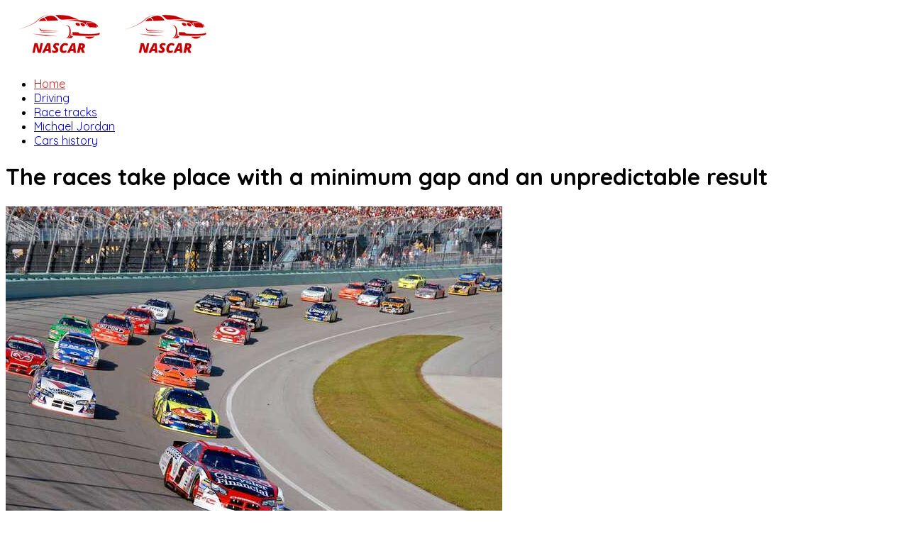

--- FILE ---
content_type: text/html; charset=UTF-8
request_url: https://allamericanspeedway.tv/
body_size: 12525
content:
<!DOCTYPE html>
<!--[if IE 8]> <html dir="ltr" lang="en-US" class="ie8"> <![endif]-->
<!--[if !IE]><!--> <html dir="ltr" lang="en-US"> <!--<![endif]-->
<head>
<meta charset="UTF-8">
<meta name="viewport" content="width=device-width, initial-scale=1, maximum-scale=1">
    <link rel="shortcut icon" href="https://allamericanspeedway.tv/wp-content/themes/obira/assets/images/favicon.png" />
  <meta name="msapplication-TileColor" content="#dd1c1c">
<meta name="theme-color" content="#dd1c1c">

<link rel="profile" href="https://gmpg.org/xfn/11">
<link rel="pingback" href="https://allamericanspeedway.tv/xmlrpc.php">

<title>4 myths about Nascar racing cars and their brakes</title>

		<!-- All in One SEO 4.2.6.1 - aioseo.com -->
		<meta name="description" content="NASCAR Cup Series is the show, where teams with similar conditions and about of money are trying to win and the outcome is unpredictable!" />
		<meta name="robots" content="max-image-preview:large" />
		<link rel="canonical" href="https://allamericanspeedway.tv" />
		<meta name="generator" content="All in One SEO (AIOSEO) 4.2.6.1 " />
		<script type="application/ld+json" class="aioseo-schema">
			{"@context":"https:\/\/schema.org","@graph":[{"@type":"BreadcrumbList","@id":"https:\/\/allamericanspeedway.tv\/#breadcrumblist","itemListElement":[{"@type":"ListItem","@id":"https:\/\/allamericanspeedway.tv\/#listItem","position":1,"item":{"@type":"WebPage","@id":"https:\/\/allamericanspeedway.tv\/","name":"Home","description":"NASCAR Cup Series is the show, where teams with similar conditions and about of money are trying to win and the outcome is unpredictable!","url":"https:\/\/allamericanspeedway.tv\/"},"nextItem":"https:\/\/allamericanspeedway.tv\/#listItem"},{"@type":"ListItem","@id":"https:\/\/allamericanspeedway.tv\/#listItem","position":2,"item":{"@type":"WebPage","@id":"https:\/\/allamericanspeedway.tv\/","name":"The races take place with a minimum gap and an unpredictable result","description":"NASCAR Cup Series is the show, where teams with similar conditions and about of money are trying to win and the outcome is unpredictable!","url":"https:\/\/allamericanspeedway.tv\/"},"previousItem":"https:\/\/allamericanspeedway.tv\/#listItem"}]},{"@type":"Organization","@id":"https:\/\/allamericanspeedway.tv\/#organization","name":"A Bun In The Oven","url":"https:\/\/allamericanspeedway.tv\/"},{"@type":"WebPage","@id":"https:\/\/allamericanspeedway.tv\/#webpage","url":"https:\/\/allamericanspeedway.tv\/","name":"4 myths about Nascar racing cars and their brakes","description":"NASCAR Cup Series is the show, where teams with similar conditions and about of money are trying to win and the outcome is unpredictable!","inLanguage":"en-US","isPartOf":{"@id":"https:\/\/allamericanspeedway.tv\/#website"},"breadcrumb":{"@id":"https:\/\/allamericanspeedway.tv\/#breadcrumblist"},"datePublished":"2022-10-05T14:46:38+00:00","dateModified":"2022-10-26T14:49:39+00:00"},{"@type":"WebSite","@id":"https:\/\/allamericanspeedway.tv\/#website","url":"https:\/\/allamericanspeedway.tv\/","name":"4 myths about Nascar racing cars and their brakes","description":"NASCAR Cup Series is the show, where teams with similar conditions and about of money are trying to win and the outcome is unpredictable!","inLanguage":"en-US","publisher":{"@id":"https:\/\/allamericanspeedway.tv\/#organization"},"potentialAction":{"@type":"SearchAction","target":{"@type":"EntryPoint","urlTemplate":"https:\/\/allamericanspeedway.tv\/?s={search_term_string}"},"query-input":"required name=search_term_string"}}]}
		</script>
		<!-- All in One SEO -->

<link rel='dns-prefetch' href='//fonts.googleapis.com' />
<link rel="alternate" type="application/rss+xml" title="4 myths about Nascar racing cars and their brakes &raquo; Feed" href="https://allamericanspeedway.tv/feed" />
<link rel="alternate" type="application/rss+xml" title="4 myths about Nascar racing cars and their brakes &raquo; Comments Feed" href="https://allamericanspeedway.tv/comments/feed" />
<link rel="alternate" title="oEmbed (JSON)" type="application/json+oembed" href="https://allamericanspeedway.tv/wp-json/oembed/1.0/embed?url=https%3A%2F%2Fallamericanspeedway.tv%2F" />
<link rel="alternate" title="oEmbed (XML)" type="text/xml+oembed" href="https://allamericanspeedway.tv/wp-json/oembed/1.0/embed?url=https%3A%2F%2Fallamericanspeedway.tv%2F&#038;format=xml" />
<style id='wp-img-auto-sizes-contain-inline-css' type='text/css'>
img:is([sizes=auto i],[sizes^="auto," i]){contain-intrinsic-size:3000px 1500px}
/*# sourceURL=wp-img-auto-sizes-contain-inline-css */
</style>
<style id='wp-emoji-styles-inline-css' type='text/css'>

	img.wp-smiley, img.emoji {
		display: inline !important;
		border: none !important;
		box-shadow: none !important;
		height: 1em !important;
		width: 1em !important;
		margin: 0 0.07em !important;
		vertical-align: -0.1em !important;
		background: none !important;
		padding: 0 !important;
	}
/*# sourceURL=wp-emoji-styles-inline-css */
</style>
<style id='wp-block-library-inline-css' type='text/css'>
:root{--wp-block-synced-color:#7a00df;--wp-block-synced-color--rgb:122,0,223;--wp-bound-block-color:var(--wp-block-synced-color);--wp-editor-canvas-background:#ddd;--wp-admin-theme-color:#007cba;--wp-admin-theme-color--rgb:0,124,186;--wp-admin-theme-color-darker-10:#006ba1;--wp-admin-theme-color-darker-10--rgb:0,107,160.5;--wp-admin-theme-color-darker-20:#005a87;--wp-admin-theme-color-darker-20--rgb:0,90,135;--wp-admin-border-width-focus:2px}@media (min-resolution:192dpi){:root{--wp-admin-border-width-focus:1.5px}}.wp-element-button{cursor:pointer}:root .has-very-light-gray-background-color{background-color:#eee}:root .has-very-dark-gray-background-color{background-color:#313131}:root .has-very-light-gray-color{color:#eee}:root .has-very-dark-gray-color{color:#313131}:root .has-vivid-green-cyan-to-vivid-cyan-blue-gradient-background{background:linear-gradient(135deg,#00d084,#0693e3)}:root .has-purple-crush-gradient-background{background:linear-gradient(135deg,#34e2e4,#4721fb 50%,#ab1dfe)}:root .has-hazy-dawn-gradient-background{background:linear-gradient(135deg,#faaca8,#dad0ec)}:root .has-subdued-olive-gradient-background{background:linear-gradient(135deg,#fafae1,#67a671)}:root .has-atomic-cream-gradient-background{background:linear-gradient(135deg,#fdd79a,#004a59)}:root .has-nightshade-gradient-background{background:linear-gradient(135deg,#330968,#31cdcf)}:root .has-midnight-gradient-background{background:linear-gradient(135deg,#020381,#2874fc)}:root{--wp--preset--font-size--normal:16px;--wp--preset--font-size--huge:42px}.has-regular-font-size{font-size:1em}.has-larger-font-size{font-size:2.625em}.has-normal-font-size{font-size:var(--wp--preset--font-size--normal)}.has-huge-font-size{font-size:var(--wp--preset--font-size--huge)}.has-text-align-center{text-align:center}.has-text-align-left{text-align:left}.has-text-align-right{text-align:right}.has-fit-text{white-space:nowrap!important}#end-resizable-editor-section{display:none}.aligncenter{clear:both}.items-justified-left{justify-content:flex-start}.items-justified-center{justify-content:center}.items-justified-right{justify-content:flex-end}.items-justified-space-between{justify-content:space-between}.screen-reader-text{border:0;clip-path:inset(50%);height:1px;margin:-1px;overflow:hidden;padding:0;position:absolute;width:1px;word-wrap:normal!important}.screen-reader-text:focus{background-color:#ddd;clip-path:none;color:#444;display:block;font-size:1em;height:auto;left:5px;line-height:normal;padding:15px 23px 14px;text-decoration:none;top:5px;width:auto;z-index:100000}html :where(.has-border-color){border-style:solid}html :where([style*=border-top-color]){border-top-style:solid}html :where([style*=border-right-color]){border-right-style:solid}html :where([style*=border-bottom-color]){border-bottom-style:solid}html :where([style*=border-left-color]){border-left-style:solid}html :where([style*=border-width]){border-style:solid}html :where([style*=border-top-width]){border-top-style:solid}html :where([style*=border-right-width]){border-right-style:solid}html :where([style*=border-bottom-width]){border-bottom-style:solid}html :where([style*=border-left-width]){border-left-style:solid}html :where(img[class*=wp-image-]){height:auto;max-width:100%}:where(figure){margin:0 0 1em}html :where(.is-position-sticky){--wp-admin--admin-bar--position-offset:var(--wp-admin--admin-bar--height,0px)}@media screen and (max-width:600px){html :where(.is-position-sticky){--wp-admin--admin-bar--position-offset:0px}}

/*# sourceURL=wp-block-library-inline-css */
</style><style id='global-styles-inline-css' type='text/css'>
:root{--wp--preset--aspect-ratio--square: 1;--wp--preset--aspect-ratio--4-3: 4/3;--wp--preset--aspect-ratio--3-4: 3/4;--wp--preset--aspect-ratio--3-2: 3/2;--wp--preset--aspect-ratio--2-3: 2/3;--wp--preset--aspect-ratio--16-9: 16/9;--wp--preset--aspect-ratio--9-16: 9/16;--wp--preset--color--black: #000000;--wp--preset--color--cyan-bluish-gray: #abb8c3;--wp--preset--color--white: #ffffff;--wp--preset--color--pale-pink: #f78da7;--wp--preset--color--vivid-red: #cf2e2e;--wp--preset--color--luminous-vivid-orange: #ff6900;--wp--preset--color--luminous-vivid-amber: #fcb900;--wp--preset--color--light-green-cyan: #7bdcb5;--wp--preset--color--vivid-green-cyan: #00d084;--wp--preset--color--pale-cyan-blue: #8ed1fc;--wp--preset--color--vivid-cyan-blue: #0693e3;--wp--preset--color--vivid-purple: #9b51e0;--wp--preset--gradient--vivid-cyan-blue-to-vivid-purple: linear-gradient(135deg,rgb(6,147,227) 0%,rgb(155,81,224) 100%);--wp--preset--gradient--light-green-cyan-to-vivid-green-cyan: linear-gradient(135deg,rgb(122,220,180) 0%,rgb(0,208,130) 100%);--wp--preset--gradient--luminous-vivid-amber-to-luminous-vivid-orange: linear-gradient(135deg,rgb(252,185,0) 0%,rgb(255,105,0) 100%);--wp--preset--gradient--luminous-vivid-orange-to-vivid-red: linear-gradient(135deg,rgb(255,105,0) 0%,rgb(207,46,46) 100%);--wp--preset--gradient--very-light-gray-to-cyan-bluish-gray: linear-gradient(135deg,rgb(238,238,238) 0%,rgb(169,184,195) 100%);--wp--preset--gradient--cool-to-warm-spectrum: linear-gradient(135deg,rgb(74,234,220) 0%,rgb(151,120,209) 20%,rgb(207,42,186) 40%,rgb(238,44,130) 60%,rgb(251,105,98) 80%,rgb(254,248,76) 100%);--wp--preset--gradient--blush-light-purple: linear-gradient(135deg,rgb(255,206,236) 0%,rgb(152,150,240) 100%);--wp--preset--gradient--blush-bordeaux: linear-gradient(135deg,rgb(254,205,165) 0%,rgb(254,45,45) 50%,rgb(107,0,62) 100%);--wp--preset--gradient--luminous-dusk: linear-gradient(135deg,rgb(255,203,112) 0%,rgb(199,81,192) 50%,rgb(65,88,208) 100%);--wp--preset--gradient--pale-ocean: linear-gradient(135deg,rgb(255,245,203) 0%,rgb(182,227,212) 50%,rgb(51,167,181) 100%);--wp--preset--gradient--electric-grass: linear-gradient(135deg,rgb(202,248,128) 0%,rgb(113,206,126) 100%);--wp--preset--gradient--midnight: linear-gradient(135deg,rgb(2,3,129) 0%,rgb(40,116,252) 100%);--wp--preset--font-size--small: 13px;--wp--preset--font-size--medium: 20px;--wp--preset--font-size--large: 36px;--wp--preset--font-size--x-large: 42px;--wp--preset--spacing--20: 0.44rem;--wp--preset--spacing--30: 0.67rem;--wp--preset--spacing--40: 1rem;--wp--preset--spacing--50: 1.5rem;--wp--preset--spacing--60: 2.25rem;--wp--preset--spacing--70: 3.38rem;--wp--preset--spacing--80: 5.06rem;--wp--preset--shadow--natural: 6px 6px 9px rgba(0, 0, 0, 0.2);--wp--preset--shadow--deep: 12px 12px 50px rgba(0, 0, 0, 0.4);--wp--preset--shadow--sharp: 6px 6px 0px rgba(0, 0, 0, 0.2);--wp--preset--shadow--outlined: 6px 6px 0px -3px rgb(255, 255, 255), 6px 6px rgb(0, 0, 0);--wp--preset--shadow--crisp: 6px 6px 0px rgb(0, 0, 0);}:where(.is-layout-flex){gap: 0.5em;}:where(.is-layout-grid){gap: 0.5em;}body .is-layout-flex{display: flex;}.is-layout-flex{flex-wrap: wrap;align-items: center;}.is-layout-flex > :is(*, div){margin: 0;}body .is-layout-grid{display: grid;}.is-layout-grid > :is(*, div){margin: 0;}:where(.wp-block-columns.is-layout-flex){gap: 2em;}:where(.wp-block-columns.is-layout-grid){gap: 2em;}:where(.wp-block-post-template.is-layout-flex){gap: 1.25em;}:where(.wp-block-post-template.is-layout-grid){gap: 1.25em;}.has-black-color{color: var(--wp--preset--color--black) !important;}.has-cyan-bluish-gray-color{color: var(--wp--preset--color--cyan-bluish-gray) !important;}.has-white-color{color: var(--wp--preset--color--white) !important;}.has-pale-pink-color{color: var(--wp--preset--color--pale-pink) !important;}.has-vivid-red-color{color: var(--wp--preset--color--vivid-red) !important;}.has-luminous-vivid-orange-color{color: var(--wp--preset--color--luminous-vivid-orange) !important;}.has-luminous-vivid-amber-color{color: var(--wp--preset--color--luminous-vivid-amber) !important;}.has-light-green-cyan-color{color: var(--wp--preset--color--light-green-cyan) !important;}.has-vivid-green-cyan-color{color: var(--wp--preset--color--vivid-green-cyan) !important;}.has-pale-cyan-blue-color{color: var(--wp--preset--color--pale-cyan-blue) !important;}.has-vivid-cyan-blue-color{color: var(--wp--preset--color--vivid-cyan-blue) !important;}.has-vivid-purple-color{color: var(--wp--preset--color--vivid-purple) !important;}.has-black-background-color{background-color: var(--wp--preset--color--black) !important;}.has-cyan-bluish-gray-background-color{background-color: var(--wp--preset--color--cyan-bluish-gray) !important;}.has-white-background-color{background-color: var(--wp--preset--color--white) !important;}.has-pale-pink-background-color{background-color: var(--wp--preset--color--pale-pink) !important;}.has-vivid-red-background-color{background-color: var(--wp--preset--color--vivid-red) !important;}.has-luminous-vivid-orange-background-color{background-color: var(--wp--preset--color--luminous-vivid-orange) !important;}.has-luminous-vivid-amber-background-color{background-color: var(--wp--preset--color--luminous-vivid-amber) !important;}.has-light-green-cyan-background-color{background-color: var(--wp--preset--color--light-green-cyan) !important;}.has-vivid-green-cyan-background-color{background-color: var(--wp--preset--color--vivid-green-cyan) !important;}.has-pale-cyan-blue-background-color{background-color: var(--wp--preset--color--pale-cyan-blue) !important;}.has-vivid-cyan-blue-background-color{background-color: var(--wp--preset--color--vivid-cyan-blue) !important;}.has-vivid-purple-background-color{background-color: var(--wp--preset--color--vivid-purple) !important;}.has-black-border-color{border-color: var(--wp--preset--color--black) !important;}.has-cyan-bluish-gray-border-color{border-color: var(--wp--preset--color--cyan-bluish-gray) !important;}.has-white-border-color{border-color: var(--wp--preset--color--white) !important;}.has-pale-pink-border-color{border-color: var(--wp--preset--color--pale-pink) !important;}.has-vivid-red-border-color{border-color: var(--wp--preset--color--vivid-red) !important;}.has-luminous-vivid-orange-border-color{border-color: var(--wp--preset--color--luminous-vivid-orange) !important;}.has-luminous-vivid-amber-border-color{border-color: var(--wp--preset--color--luminous-vivid-amber) !important;}.has-light-green-cyan-border-color{border-color: var(--wp--preset--color--light-green-cyan) !important;}.has-vivid-green-cyan-border-color{border-color: var(--wp--preset--color--vivid-green-cyan) !important;}.has-pale-cyan-blue-border-color{border-color: var(--wp--preset--color--pale-cyan-blue) !important;}.has-vivid-cyan-blue-border-color{border-color: var(--wp--preset--color--vivid-cyan-blue) !important;}.has-vivid-purple-border-color{border-color: var(--wp--preset--color--vivid-purple) !important;}.has-vivid-cyan-blue-to-vivid-purple-gradient-background{background: var(--wp--preset--gradient--vivid-cyan-blue-to-vivid-purple) !important;}.has-light-green-cyan-to-vivid-green-cyan-gradient-background{background: var(--wp--preset--gradient--light-green-cyan-to-vivid-green-cyan) !important;}.has-luminous-vivid-amber-to-luminous-vivid-orange-gradient-background{background: var(--wp--preset--gradient--luminous-vivid-amber-to-luminous-vivid-orange) !important;}.has-luminous-vivid-orange-to-vivid-red-gradient-background{background: var(--wp--preset--gradient--luminous-vivid-orange-to-vivid-red) !important;}.has-very-light-gray-to-cyan-bluish-gray-gradient-background{background: var(--wp--preset--gradient--very-light-gray-to-cyan-bluish-gray) !important;}.has-cool-to-warm-spectrum-gradient-background{background: var(--wp--preset--gradient--cool-to-warm-spectrum) !important;}.has-blush-light-purple-gradient-background{background: var(--wp--preset--gradient--blush-light-purple) !important;}.has-blush-bordeaux-gradient-background{background: var(--wp--preset--gradient--blush-bordeaux) !important;}.has-luminous-dusk-gradient-background{background: var(--wp--preset--gradient--luminous-dusk) !important;}.has-pale-ocean-gradient-background{background: var(--wp--preset--gradient--pale-ocean) !important;}.has-electric-grass-gradient-background{background: var(--wp--preset--gradient--electric-grass) !important;}.has-midnight-gradient-background{background: var(--wp--preset--gradient--midnight) !important;}.has-small-font-size{font-size: var(--wp--preset--font-size--small) !important;}.has-medium-font-size{font-size: var(--wp--preset--font-size--medium) !important;}.has-large-font-size{font-size: var(--wp--preset--font-size--large) !important;}.has-x-large-font-size{font-size: var(--wp--preset--font-size--x-large) !important;}
/*# sourceURL=global-styles-inline-css */
</style>

<style id='classic-theme-styles-inline-css' type='text/css'>
/*! This file is auto-generated */
.wp-block-button__link{color:#fff;background-color:#32373c;border-radius:9999px;box-shadow:none;text-decoration:none;padding:calc(.667em + 2px) calc(1.333em + 2px);font-size:1.125em}.wp-block-file__button{background:#32373c;color:#fff;text-decoration:none}
/*# sourceURL=/wp-includes/css/classic-themes.min.css */
</style>
<link rel='stylesheet' id='font-awesome-css' href='https://allamericanspeedway.tv/wp-content/themes/obira/inc/theme-options/cs-framework/assets/css/font-awesome.min.css?ver=6.9' type='text/css' media='all' />
<link rel='stylesheet' id='bootstrap-css' href='https://allamericanspeedway.tv/wp-content/themes/obira/assets/css/bootstrap.min.css?ver=4.5.3' type='text/css' media='all' />
<link rel='stylesheet' id='owl-carousel-css' href='https://allamericanspeedway.tv/wp-content/themes/obira/assets/css/owl.carousel.min.css?ver=2.2.1' type='text/css' media='all' />
<link rel='stylesheet' id='rateyo-css' href='https://allamericanspeedway.tv/wp-content/themes/obira/assets/css/jquery.rateyo.min.css?ver=1.9.5' type='text/css' media='all' />
<link rel='stylesheet' id='linea-css' href='https://allamericanspeedway.tv/wp-content/themes/obira/assets/css/linea.min.css?ver=1.9.5' type='text/css' media='all' />
<link rel='stylesheet' id='loaders-css' href='https://allamericanspeedway.tv/wp-content/themes/obira/assets/css/loaders.min.css?ver=1.9.5' type='text/css' media='all' />
<link rel='stylesheet' id='magnific-popup-css' href='https://allamericanspeedway.tv/wp-content/themes/obira/assets/css/magnific-popup.min.css?ver=1.9.5' type='text/css' media='all' />
<link rel='stylesheet' id='nice-select-css' href='https://allamericanspeedway.tv/wp-content/themes/obira/assets/css/nice-select.min.css?ver=1.9.5' type='text/css' media='all' />
<link rel='stylesheet' id='themify-icons-css' href='https://allamericanspeedway.tv/wp-content/themes/obira/assets/css/themify-icons.min.css?ver=1.9.5' type='text/css' media='all' />
<link rel='stylesheet' id='aos-css' href='https://allamericanspeedway.tv/wp-content/themes/obira/assets/css/aos.min.css?ver=1.9.5' type='text/css' media='all' />
<link rel='stylesheet' id='meanmenu-css' href='https://allamericanspeedway.tv/wp-content/themes/obira/assets/css/meanmenu.css?ver=2.0.7' type='text/css' media='all' />
<link rel='stylesheet' id='obira-sheet-css' href='https://allamericanspeedway.tv/wp-content/themes/obira/style.css?ver=6.9' type='text/css' media='all' />
<link rel='stylesheet' id='obira-style-css' href='https://allamericanspeedway.tv/wp-content/themes/obira/assets/css/styles.css?ver=1.9.5' type='text/css' media='all' />
<link rel='stylesheet' id='obira-responsive-css' href='https://allamericanspeedway.tv/wp-content/themes/obira/assets/css/responsive.css?ver=1.9.5' type='text/css' media='all' />
<link rel='stylesheet' id='obira-google-fonts-css' href='//fonts.googleapis.com/css?family=Quicksand%3A300%2C400%2C500%2C600%2C700%7COpen+Sans%3A300%2C400%2C500%2C600%2C700%7CRubik%3A300%2C400%2C500%2C600%2C700%7CRoboto+Slab%3A300%2C400%2C500%2C600%2C700&#038;subset=latin' type='text/css' media='all' />
<link rel='stylesheet' id='malinky-ajax-pagination-css' href='https://allamericanspeedway.tv/wp-content/plugins/obira-core/assets/css/style.css' type='text/css' media='all' />
<script type="text/javascript" src="https://allamericanspeedway.tv/wp-includes/js/jquery/jquery.min.js?ver=3.7.1" id="jquery-core-js"></script>
<script type="text/javascript" src="https://allamericanspeedway.tv/wp-includes/js/jquery/jquery-migrate.min.js?ver=3.4.1" id="jquery-migrate-js"></script>
<link rel="https://api.w.org/" href="https://allamericanspeedway.tv/wp-json/" /><link rel="alternate" title="JSON" type="application/json" href="https://allamericanspeedway.tv/wp-json/wp/v2/pages/9" /><link rel="EditURI" type="application/rsd+xml" title="RSD" href="https://allamericanspeedway.tv/xmlrpc.php?rsd" />
<meta name="generator" content="WordPress 6.9" />
<link rel='shortlink' href='https://allamericanspeedway.tv/' />
<link rel='stylesheet' id='obira-default-style-css' href='https://allamericanspeedway.tv/wp-content/themes/obira/style.css?ver=6.9' type='text/css' media='all' />
<style id='obira-default-style-inline-css' type='text/css'>
.no-class {}.obra-btn, input[type="submit"], .obra-callout, .obra-hover .plan-info .obra-gray-border-btn,.woocommerce ul.products li.product .button.add_to_cart_button:hover,.woocommerce #respond input#submit.alt, .woocommerce a.button.alt, .woocommerce button.button.alt, .woocommerce input.button.alt,.woocommerce #review_form #respond .form-submit input, .woocommerce #respond input#submit, .woocommerce a.button,.woocommerce button.button, .woocommerce input.button, .woocommerce .wc-proceed-to-checkout .button.alt,.woocommerce-edit-address .woocommerce-Address-title a {background-color:#dd1c1c;}p a, a:hover, a:focus, .masonry-filters ul li a.active, table td a:hover, .obra-social a:hover, .obra-nav > ul > li:hover > a, .obra-nav > ul > li.active > a,.dropdown-nav > li > a:hover, .dropdown-nav > li.active > a, .dropdown-nav > li.has-dropdown:hover > a > .nav-label:after,.dark-transparent-header .obra-nav > ul > li:hover > a, .dark-transparent-header .obra-nav > ul > li.active > a,.search-link:hover, .cart-link-wrap a:hover, .obra-get-start p a:hover, .obra-get-start .obra-link a:hover,.obra-copyright a:hover, .obra-copyright .obra-social a:hover, .obra-footer-wrap a:hover, .connector-app-title a:hover,.special-feature-info .obra-link a:hover, .job-item-subtitle a:hover, .contact-info p a:hover,.portfolio-detail-wrap .portfolio-categories a:hover, .portfolio-detail-item a:hover, .portfolio-controls a:hover,.portfolio-subtitle a:hover, .woocommerce-product-rating .woocommerce-review-link:hover, .product_meta a:hover,.woocommerce .additional-info .dl-horizontal dd a:hover, .woocommerce .cart_totals .shipping-calculator-form a:hover,.woocommerce form .lost_password a:hover, .blog-meta a:hover, .obra-widget ul li a:hover, .obra-blog-detail .blog-meta .pull-left a:hover,.author-content .obra-social a:hover, .form-wrap .forgot-link a:hover,.obra-nav > ul > li:hover > a > .nav-label:before, .obra-nav > ul > li.active > a > .nav-label:before,.obra-nav .navigation-bar > ul > li > a:hover, .obra-link a, .workflow-item.obra-hover [class*="ti-"],.woocommerce ul.products li.product a.button.add_to_cart_button, .woocommerce .star-rating span,.woocommerce .cart-collaterals a.shipping-calculator-button:hover, .woocommerce .wc_payment_method .wpcf7-list-item-label a,.woocommerce-account .woocommerce .woocommerce-MyAccount-navigation ul .is-active a,.woocommerce-account .woocommerce .woocommerce-MyAccount-navigation ul li a:hover,.obra-nav .navigation-bar > ul > li.current-menu-ancestor > a,.obra-nav .navigation-bar > ul > li.current-menu-item > a,.search-link-wrap a.close-icon:hover {color:#dd1c1c;}p a:after, .radio-icon-wrap input[type="radio"]:checked + .radio-icon:before,.nav-tabs > li > a:after, .obra-pagination ul li span, .obra-pagination span.page-numbers.current,.wp-link-pages > span, .obra-back-top a:hover, .cart-counter, .board-tab-counter:after, .obra-video-btn:hover,.grid-view-link:hover .grid-view-square, .grid-view-link:hover .grid-view-square:after, .portfolio-label:hover,.woocommerce span.onsale, .woocommerce nav.woocommerce-pagination ul li a:focus, .woocommerce nav.woocommerce-pagination ul li a:hover,.woocommerce nav.woocommerce-pagination ul li span.current, .woocommerce div.product .woocommerce-tabs ul.tabs li a:after,.woocommerce a.remove:hover, .woocommerce .cart .actions .coupon input[type="submit"]:hover,.woocommerce .cart .actions input[type="submit"].update-cart,.woocommerce-cart input.button:disabled, .woocommerce-cart input.button[type="submit"],ul.bullet-list li:before, .obra-blog-share a:hover, .obra-blog-controls a:hover, .comments-reply a:hover,.obra-pagination a.malinky-load-more__button {background:#dd1c1c;}.masonry-filters ul li a.active, .woocommerce nav.woocommerce-pagination ul li a:focus, .woocommerce nav.woocommerce-pagination ul li a:hover,.woocommerce nav.woocommerce-pagination ul li span.current,.plan-item.obra-hover,.woocommerce nav.woocommerce-pagination ul li span.current {border-color:#dd1c1c;}blockquote {border-left-color:#dd1c1c;}.no-class {}.obra-title-area {}.no-class {}.vt-maintenance-mode {}.no-class {}@media (max-width:991px) {.obra-header {position:relative;}.obra-nav {display:none;position:absolute;top:100%;left:0;width:100%;height:45vh;background:#ffffff;overflow-y:auto;-webkit-box-shadow:0 3px 5px rgba(0, 0, 0, 0.1);-ms-box-shadow:0 3px 5px rgba(0, 0, 0, 0.1);box-shadow:0 3px 5px rgba(0, 0, 0, 0.1);z-index:1;}.obra-nav .navigation-bar> ul {width:750px;max-width:100%;padding:0 15px;margin:0 auto;float:none;}.obra-nav .navigation-bar > ul > li {float:none;}.obra-nav .navigation-bar > ul > li > a {display:block;padding:12px 0;border-bottom:1px solid #e8e8e8;}.obra-nav .navigation-bar > ul > li:last-child > a {border-bottom:none;}.obra-nav .dropdown-nav {position:static;min-width:100%;padding:0 0 0 20px;-webkit-box-shadow:none;-ms-box-shadow:none;box-shadow:none;}.obra-nav .dropdown-nav > li > a {padding:12px 0;border-bottom:1px solid #e8e8e8;}.hav-mobile-logo img.default-logo.transparent-logo,.hav-mobile-logo .default-logo {display:none;}.hav-mobile-logo img.mobile-logo {display:block;}.hav-mobile-logo .text-logo {display:none;}.transparent-header .obra-nav .navigation-bar> ul > li > a {color:#aaaaaa;}.transparent-header .obra-nav .navigation-bar> ul > li > a:hover, .transparent-header .obra-nav .navigation-bar> ul > li > a:focus {color:#36bbf7;}}body, input[type="text"], input[type="email"], input[type="password"], input[type="tel"], input[type="search"], input[type="date"], input[type="time"], input[type="datetime-local"], input[type="month"], input[type="url"], input[type="number"], textarea, select, .form-control, input[type="submit"], form label, blockquote p, .nice-select, .bitbucket-template .banner-caption p, .obra-callout h2.callout-title p, .obra-view-plans h3.view-plan-title p, .dropbox-template .banner-caption p, .status-item p, .obra-contact-wrap input[type="submit"], .obra-contact-form input[type="submit"], .portfolio-label, .woocommerce div.product p.price ins, .woocommerce div.product span.price ins, .woocommerce #reviews #comments ol.commentlist li .comment-text p.meta, .woocommerce .review-rating, .woocommerce .comment-form-rating, .woocommerce form .lost_password, .form-wrap .forgot-link, .form-wrap .create-account-link{font-family:"Quicksand", Arial, sans-serif;font-style:normal;}.obra-nav .navigation-bar > ul > li > a{font-family:"Quicksand", Arial, sans-serif;font-style:normal;}.dropdown-nav{font-family:"Quicksand", Arial, sans-serif;font-style:normal;}h1, h2, h3, h4, h5, h6, .text-logo{font-family:"Quicksand", Arial, sans-serif;font-style:normal;}p, .blog-info .obra-blog-excerpt, .author-designation, .plan-info ul, .device-features-info ul, .obra-board-status .nav-tabs > li .board-tab-text, .getstart-rules, .mate-designation, .job-location, .unordered-list, .job-item-subtitle, .obra-text-page ul, .obra-text-page ol, .woocommerce .cart_totals .shipping-calculator-form, .woocommerce .woocommerce-checkout-review-order table.shop_table .cart-shipping td, ul.bullet-list, .obra-blog-share a, .obra-footer-wrap ul{font-family:"Open Sans", Arial, sans-serif;font-style:normal;}.obra-pagination, .woocommerce nav.woocommerce-pagination ul, .blog-detail-wrap .blog-title{font-family:"Rubik", Arial, sans-serif;font-style:normal;}.your-custom-class{font-family:"Roboto Slab", Arial, sans-serif;font-style:normal;}
/*# sourceURL=obira-default-style-inline-css */
</style>
</head>
<body class="home wp-singular page-template-default page page-id-9 wp-theme-obira">
  <div class="layout-full dont-transparent">

<div id="vtheme-wrapper"> <!-- #vtheme-wrapper -->
<div class="obra-main-wrap  dont-transparent">
  <!-- Obra Main Wrap Inner -->
  <div class="main-wrap-inner">
      <header class="obra-header  default-title ">
      <div class="container">
        <div class="obra-brand  dhve-mobile-logo  dhav-transparent-logo dhav-trans-retina hav-default-logo hav-d-retina-logo dhav-meta-logo dhav-meta-retina" style="">
  	<a href="https://allamericanspeedway.tv/" class="obra-theme-logos">
		<img src="https://allamericanspeedway.tv/wp-content/uploads/41.png"   alt="4 myths about Nascar racing cars and their brakes" class="retina-logo"><img src="https://allamericanspeedway.tv/wp-content/uploads/41.png"   alt="4 myths about Nascar racing cars and their brakes" class="default-logo"></a></div>
        <div class="obra-header-right">
          <nav class="obra-nav" data-nav="991">
<div class="navigation-bar"><ul id="menu-menu-1" class="nav navbar-nav"><li id="menu-item-26" class="menu-item menu-item-type-post_type menu-item-object-page menu-item-home current-menu-item page_item page-item-9 current_page_item menu-item-26 active"><a href="https://allamericanspeedway.tv/"><span class="nav-label">Home</span></a></li>
<li id="menu-item-27" class="menu-item menu-item-type-post_type menu-item-object-post menu-item-27"><a href="https://allamericanspeedway.tv/driving-skills-and-courage.htm"><span class="nav-label">Driving</span></a></li>
<li id="menu-item-28" class="menu-item menu-item-type-post_type menu-item-object-post menu-item-28"><a href="https://allamericanspeedway.tv/how-different-are-the-race-tracks.htm"><span class="nav-label">Race tracks</span></a></li>
<li id="menu-item-29" class="menu-item menu-item-type-post_type menu-item-object-post menu-item-29"><a href="https://allamericanspeedway.tv/a-big-fan-of-motorsports-michael-jordan-has-finally-become-an-integral-part-of-it.htm"><span class="nav-label">Michael Jordan</span></a></li>
<li id="menu-item-30" class="menu-item menu-item-type-post_type menu-item-object-post menu-item-30"><a href="https://allamericanspeedway.tv/nascar-cars-history.htm"><span class="nav-label">Cars history</span></a></li>
</ul></div></nav>
          <div class="obra-toggle">
            <a href="javascript:void(0);" class="obra-toggle-link"><span class="toggle-separator"></span></a>
          </div>
        </div>
      </div>
    </header>
      <!-- Header -->

  	<!-- Banner & Title Area -->
	<div class="obra-page-title default-title" style="">
    <div class="page-title-wrap padding-xs"  style="">
			<div class="obra-title-overlay" style="background-color:#dd3333;"></div>
      <div class="container">
        <h1 class="page-title">The races take place with a minimum gap and an unpredictable result</h1>
              </div>
    </div>
  </div>

<div class="container padding-none obra-full-width obra-page-wrap obra-content-area" style="">
		<div class="row">
			<div class="obra-content-side obra-primary col-md-12">

				<p><img fetchpriority="high" decoding="async" class="alignright size-full wp-image-14" src="https://allamericanspeedway.tv/wp-content/uploads/Nascar-racing-cars-4.jpg" alt="" width="700" height="467" srcset="https://allamericanspeedway.tv/wp-content/uploads/Nascar-racing-cars-4.jpg 700w, https://allamericanspeedway.tv/wp-content/uploads/Nascar-racing-cars-4-300x200.jpg 300w" sizes="(max-width: 700px) 100vw, 700px" />And in the Grand Prix championships, there is practically no spectacle. Still, here advanced technology reigns with technical solutions implemented in racing cars: Formula 1 is undoubtedly the queen of motorsport, but precisely because of its features, it lacks balance. From 2015 until today, only 3 teams have been able to win at least one race.​</p>
<p>The Nascar Cup Series, by contrast, is the queen of spectacle. This is confirmed by the fact that in 2018, 12 pilots won at least one competition.</p>
<p>The format of the championship, the minimal difference in the budget of the team, and the similar performance of the 3 engines used to create a balance that ensures that the competition is held with minimal margins and an unclear outcome until the very wave of the checkered racing flag.​</p>
<p>Many people think that Nascar Cup Series races achieve these results only by limiting technological development to a minimum and using outdated technical solutions for the status quo. On the contrary, precisely in order to optimize the use of cumbersome vehicles (1.542 kg including driver and fuel), new solutions are constantly being applied.​</p>
<p>​Those who don&#8217;t follow the Nascar Cup Series might be surprised by the attention paid to systems in terms of engineering and how they are used. To that end, we&#8217;ve rounded up 10 myths about Nascar Cup Series race car speed reduction system to debunk each one.​​</p>
<h3>​Formula 1 uses more brakes than the Nascar Cup Series.</h3>
<p>FALSE</p>
<p>Considering circuit time, Formula 1 uses brakes between 13 and 27 percent, with lower percentages at Monza and Spa-Francorchamps, where brakes are used for 10.5 and 13 seconds each lap, respectively. Spielberg uses the brakes for 9.8 seconds per lap, but it&#8217;s a faster circuit and therefore up to 15 percent usage.​</p>
<p>In the Nascar Cup Series, on the other hand, the different tracks have more noticeable differences: on large ovals, such as in Talladega and Daytona, drivers do not use the brakes, except on the return lap and in the event of an accident. On shorter oval tracks like Martinsville, drivers use the brakes for about 7 seconds on each of the two corners. With a lap time of 20 seconds, brake usage is up to 70 percent.​</p>
<h3>​The brakes are not critical because the races only take place on oval tracks.</h3>
<p>FALSE</p>
<p>As many as 3 races have taken place on the road since 2018: Nascar Cup Series championship cars compete at Sonoma Raceway (3.2 km with 10 turns), Watkins Glen (5.4 km with 11 turns), and Charlotte Motor Speedway (3.7 km track with 17 turns). The latter, in September 2018, became the first road track used in the Playoffs, thus confirming the growing importance of these tracks.​</p>
<p>Obviously, on these circuits, they are used to slow down before entering almost all corners. On average, the total use of the speed reduction system per lap is twenty to thirty seconds, which is equal to 30 percent of the entire race. Watkins Glen uses Brembo discs with 22mm vents to prevent excessive overheating.​</p>
<p><img decoding="async" class="alignleft size-full wp-image-13" src="https://allamericanspeedway.tv/wp-content/uploads/Nascar-racing-cars-3.jpg" alt="" width="700" height="525" srcset="https://allamericanspeedway.tv/wp-content/uploads/Nascar-racing-cars-3.jpg 700w, https://allamericanspeedway.tv/wp-content/uploads/Nascar-racing-cars-3-300x225.jpg 300w" sizes="(max-width: 700px) 100vw, 700px" /></p>
<h3>Nascar rims are obsolete because they are not made of carbon fiber.</h3>
<p>FALSE</p>
<p>One of the main differences between Formula 1 and Nascar Cup Series rims is the material they are made from carbon is banned in American racing and so cars use cast iron rims. Some consider this a sign of technological backwardness, not knowing that Brembo is constantly researching and testing the various performance and characteristics of cast iron brake discs, starting with ventilation.</p>
<p>This means designing ventilation ducts that regulate the cooling of the disc during competition. And the number of computational experiments and static and dynamic tests carried out by Brembo in terms of the dimensions, shape, number, and curvilinearity of the channels is no less than the tests of holes in carbon discs.​</p>
<p>The contact systems between the braking surface and the hub have also been optimized to prevent deformation and cracking in the event of overheating.</p>
<p>Brembo pays similar attention to research and experimentation in the design and surface finishing of cast iron wheels for the Nascar Cup Series racing cars. And finally, the chemical composition of the cast iron used should not be underestimated as a result of continuous testing.</p>
<h3>Precisely because it is cast iron, all these studies were carried out on the wheels of the most common American road cars.​ Braking systems are the same for all pilots.</h3>
<p>FALSE</p>
<p>In Formula 1, each team, together with the Brembo engineers, determines the optimal balance between the weight and stiffness of the brake caliper, depending on the car&#8217;s specific needs. Some prefer a lighter and less stiff caliper, while others opt for more conservative solutions with the most stiffness but more weight.</p>
<p>A delicate balance helps Brembo to develop a completely independent system for each brand.​</p>
<p>But not everyone knows that in the Nascar Cup Series, too, each team demands a more or less significant individual approach to the system from Brembo. Since drivers in the same group have different braking styles (someone uses a racing car style with initial heavy braking that then decreases, and another prefers the exact opposite), two members of the same team may use different friction materials.​</p>
<p>In this case, attention is mainly paid to the friction material and ventilated brake discs, with different diameters and thicknesses, depending on the aerodynamic needs of specific vehicles. In order to meet these needs, Brembo develops special disc ventilation solutions.​</p>
<h2>Does the evolution of cars ruin history?</h2>
<p>Even though the improved cars could no longer technically be called production cars, the race remains true to its origins.</p>
<p>&nbsp;</p>
			</div><!-- Content Area -->
				</div>
</div>

</div>
	<footer class="obra-footer">
		<!-- Footer Widgets -->

<!-- Copyright Bar -->
<div class="obra-copyright">
  <div class="container">
	  <div class="row">
	    <div class="col-sm-12 text-center">
	      <div class="copyright-wrap">
	      	<p>2026 https://allamericanspeedway.tv/ </p>	      </div>
	    </div>
	    	  </div>
  </div>
</div>
<!-- Copyright Bar -->
	</footer>
</div>

	</div><!-- #vtheme-wrapper -->
</div>
<script type="speculationrules">
{"prefetch":[{"source":"document","where":{"and":[{"href_matches":"/*"},{"not":{"href_matches":["/wp-*.php","/wp-admin/*","/wp-content/uploads/*","/wp-content/*","/wp-content/plugins/*","/wp-content/themes/obira/*","/*\\?(.+)"]}},{"not":{"selector_matches":"a[rel~=\"nofollow\"]"}},{"not":{"selector_matches":".no-prefetch, .no-prefetch a"}}]},"eagerness":"conservative"}]}
</script>
<script type="text/javascript" src="https://allamericanspeedway.tv/wp-content/themes/obira/assets/js/bootstrap.min.js?ver=4.5.3" id="bootstrap-js"></script>
<script type="text/javascript" src="https://allamericanspeedway.tv/wp-content/themes/obira/assets/js/jquery.meanmenu.js?ver=2.0.8" id="meanmenu-js"></script>
<script type="text/javascript" src="https://allamericanspeedway.tv/wp-content/themes/obira/assets/js/html5shiv.min.js?ver=3.7.0" id="html5shiv-js"></script>
<script type="text/javascript" src="https://allamericanspeedway.tv/wp-content/themes/obira/assets/js/respond.min.js?ver=1.4.2" id="respond-js"></script>
<script type="text/javascript" src="https://allamericanspeedway.tv/wp-content/themes/obira/assets/js/placeholders.min.js?ver=4.0.1" id="placeholders-js"></script>
<script type="text/javascript" src="https://allamericanspeedway.tv/wp-content/themes/obira/assets/js/jquery.sticky.min.js?ver=4.0.2" id="sticky-js"></script>
<script type="text/javascript" src="https://allamericanspeedway.tv/wp-content/themes/obira/assets/js/SmoothScroll.min.js?ver=1.4.0" id="SmoothScroll-js"></script>
<script type="text/javascript" src="https://allamericanspeedway.tv/wp-content/themes/obira/assets/js/jarallax.min.js?ver=1.7.3" id="jarallax-js"></script>
<script type="text/javascript" src="https://allamericanspeedway.tv/wp-content/themes/obira/assets/js/jquery.matchHeight-min.js?ver=0.7.2" id="matchHeight-js"></script>
<script type="text/javascript" src="https://allamericanspeedway.tv/wp-content/themes/obira/assets/js/owl.carousel.min.js?ver=2.1.6" id="owl-carousel-js"></script>
<script type="text/javascript" src="https://allamericanspeedway.tv/wp-content/themes/obira/assets/js/aos.min.js?ver=1.9.5" id="aos-js"></script>
<script type="text/javascript" src="https://allamericanspeedway.tv/wp-content/themes/obira/assets/js/waypoints.min.js?ver=2.0.3" id="waypoints-js"></script>
<script type="text/javascript" src="https://allamericanspeedway.tv/wp-content/themes/obira/assets/js/jquery.counterup.min.js?ver=1.0" id="counterup-js"></script>
<script type="text/javascript" src="https://allamericanspeedway.tv/wp-content/themes/obira/assets/js/jquery.magnific-popup.min.js?ver=1.1.0" id="magnific-popup-js"></script>
<script type="text/javascript" src="https://allamericanspeedway.tv/wp-content/themes/obira/assets/js/theia-sticky-sidebar.min.js?ver=1.7.0" id="theia-sticky-sidebar-js"></script>
<script type="text/javascript" src="https://allamericanspeedway.tv/wp-content/themes/obira/assets/js/isotope.min.js?ver=3.0.1" id="isotope-js"></script>
<script type="text/javascript" src="https://allamericanspeedway.tv/wp-content/themes/obira/assets/js/packery-mode.pkgd.min.js?ver=2.0.0" id="packery-mode-js"></script>
<script type="text/javascript" src="https://allamericanspeedway.tv/wp-content/themes/obira/assets/js/jquery.hoverdir.min.js?ver=1.1.2" id="hoverdir-js"></script>
<script type="text/javascript" src="https://allamericanspeedway.tv/wp-content/themes/obira/assets/js/jquery.nice-select.min.js?ver=1.0" id="nice-select-js"></script>
<script type="text/javascript" src="https://allamericanspeedway.tv/wp-content/themes/obira/assets/js/jquery.responsiveTabs.min.js?ver=1.4.0" id="responsiveTabs-js"></script>
<script type="text/javascript" src="https://allamericanspeedway.tv/wp-content/themes/obira/assets/js/particles.js?ver=1.9.5" id="particles-js"></script>
<script type="text/javascript" src="https://allamericanspeedway.tv/wp-content/themes/obira/assets/js/jquery.rateyo.min.js?ver=2.3.2" id="rateyo-js"></script>
<script type="text/javascript" src="https://allamericanspeedway.tv/wp-content/themes/obira/assets/js/loaders.css.min.js?ver=1.9.5" id="loaders-js"></script>
<script type="text/javascript" src="https://allamericanspeedway.tv/wp-content/themes/obira/assets/js/typed.min.js?ver=1.9.5" id="typed-js"></script>
<script type="text/javascript" src="https://allamericanspeedway.tv/wp-content/themes/obira/assets/js/scripts.js?ver=1.9.5" id="obira-scripts-js"></script>
<script type="text/javascript" src="https://allamericanspeedway.tv/wp-content/themes/obira/assets/js/jquery.validate.min.js?ver=1.9.0" id="validate-js"></script>
<script type="text/javascript" id="validate-js-after">
/* <![CDATA[ */
jQuery(document).ready(function($) {$("#commentform").validate({rules: {author: {required: true,minlength: 2},email: {required: true,email: true},comment: {required: true,minlength: 10}}});});
//# sourceURL=validate-js-after
/* ]]> */
</script>
<script type="text/javascript" id="malinky-ajax-pagination-main-js-js-extra">
/* <![CDATA[ */
var malinkySettings = {"1":{"ajax_loader":"\u003Cdiv class=\"obra-preloader\"\u003E\u003Cdiv class=\"loader-wrap\"\u003E\u003Cdiv class=\"loader\"\u003E\u003Cdiv class=\"loader-inner\"\u003E\u003Cdiv\u003E\u003C/div\u003E\u003Cdiv\u003E\u003C/div\u003E\u003C/div\u003E\u003Cimg class=\"loader-icon\" src=\"https://allamericanspeedway.tv/wp-content/plugins/obira-core/assets/images/icon4.png\" alt=\"\" /\u003E\u003C/div\u003E\u003C/div\u003E\u003C/div\u003E"}};
//# sourceURL=malinky-ajax-pagination-main-js-js-extra
/* ]]> */
</script>
<script type="text/javascript" src="https://allamericanspeedway.tv/wp-content/plugins/obira-core/assets/main.js" id="malinky-ajax-pagination-main-js-js"></script>
<script id="wp-emoji-settings" type="application/json">
{"baseUrl":"https://s.w.org/images/core/emoji/17.0.2/72x72/","ext":".png","svgUrl":"https://s.w.org/images/core/emoji/17.0.2/svg/","svgExt":".svg","source":{"concatemoji":"https://allamericanspeedway.tv/wp-includes/js/wp-emoji-release.min.js?ver=6.9"}}
</script>
<script type="module">
/* <![CDATA[ */
/*! This file is auto-generated */
const a=JSON.parse(document.getElementById("wp-emoji-settings").textContent),o=(window._wpemojiSettings=a,"wpEmojiSettingsSupports"),s=["flag","emoji"];function i(e){try{var t={supportTests:e,timestamp:(new Date).valueOf()};sessionStorage.setItem(o,JSON.stringify(t))}catch(e){}}function c(e,t,n){e.clearRect(0,0,e.canvas.width,e.canvas.height),e.fillText(t,0,0);t=new Uint32Array(e.getImageData(0,0,e.canvas.width,e.canvas.height).data);e.clearRect(0,0,e.canvas.width,e.canvas.height),e.fillText(n,0,0);const a=new Uint32Array(e.getImageData(0,0,e.canvas.width,e.canvas.height).data);return t.every((e,t)=>e===a[t])}function p(e,t){e.clearRect(0,0,e.canvas.width,e.canvas.height),e.fillText(t,0,0);var n=e.getImageData(16,16,1,1);for(let e=0;e<n.data.length;e++)if(0!==n.data[e])return!1;return!0}function u(e,t,n,a){switch(t){case"flag":return n(e,"\ud83c\udff3\ufe0f\u200d\u26a7\ufe0f","\ud83c\udff3\ufe0f\u200b\u26a7\ufe0f")?!1:!n(e,"\ud83c\udde8\ud83c\uddf6","\ud83c\udde8\u200b\ud83c\uddf6")&&!n(e,"\ud83c\udff4\udb40\udc67\udb40\udc62\udb40\udc65\udb40\udc6e\udb40\udc67\udb40\udc7f","\ud83c\udff4\u200b\udb40\udc67\u200b\udb40\udc62\u200b\udb40\udc65\u200b\udb40\udc6e\u200b\udb40\udc67\u200b\udb40\udc7f");case"emoji":return!a(e,"\ud83e\u1fac8")}return!1}function f(e,t,n,a){let r;const o=(r="undefined"!=typeof WorkerGlobalScope&&self instanceof WorkerGlobalScope?new OffscreenCanvas(300,150):document.createElement("canvas")).getContext("2d",{willReadFrequently:!0}),s=(o.textBaseline="top",o.font="600 32px Arial",{});return e.forEach(e=>{s[e]=t(o,e,n,a)}),s}function r(e){var t=document.createElement("script");t.src=e,t.defer=!0,document.head.appendChild(t)}a.supports={everything:!0,everythingExceptFlag:!0},new Promise(t=>{let n=function(){try{var e=JSON.parse(sessionStorage.getItem(o));if("object"==typeof e&&"number"==typeof e.timestamp&&(new Date).valueOf()<e.timestamp+604800&&"object"==typeof e.supportTests)return e.supportTests}catch(e){}return null}();if(!n){if("undefined"!=typeof Worker&&"undefined"!=typeof OffscreenCanvas&&"undefined"!=typeof URL&&URL.createObjectURL&&"undefined"!=typeof Blob)try{var e="postMessage("+f.toString()+"("+[JSON.stringify(s),u.toString(),c.toString(),p.toString()].join(",")+"));",a=new Blob([e],{type:"text/javascript"});const r=new Worker(URL.createObjectURL(a),{name:"wpTestEmojiSupports"});return void(r.onmessage=e=>{i(n=e.data),r.terminate(),t(n)})}catch(e){}i(n=f(s,u,c,p))}t(n)}).then(e=>{for(const n in e)a.supports[n]=e[n],a.supports.everything=a.supports.everything&&a.supports[n],"flag"!==n&&(a.supports.everythingExceptFlag=a.supports.everythingExceptFlag&&a.supports[n]);var t;a.supports.everythingExceptFlag=a.supports.everythingExceptFlag&&!a.supports.flag,a.supports.everything||((t=a.source||{}).concatemoji?r(t.concatemoji):t.wpemoji&&t.twemoji&&(r(t.twemoji),r(t.wpemoji)))});
//# sourceURL=https://allamericanspeedway.tv/wp-includes/js/wp-emoji-loader.min.js
/* ]]> */
</script>
<script defer src="https://static.cloudflareinsights.com/beacon.min.js/vcd15cbe7772f49c399c6a5babf22c1241717689176015" integrity="sha512-ZpsOmlRQV6y907TI0dKBHq9Md29nnaEIPlkf84rnaERnq6zvWvPUqr2ft8M1aS28oN72PdrCzSjY4U6VaAw1EQ==" data-cf-beacon='{"version":"2024.11.0","token":"2bce1b1fd0234e9287dd9b8186315cb5","r":1,"server_timing":{"name":{"cfCacheStatus":true,"cfEdge":true,"cfExtPri":true,"cfL4":true,"cfOrigin":true,"cfSpeedBrain":true},"location_startswith":null}}' crossorigin="anonymous"></script>
</body>
</html>
